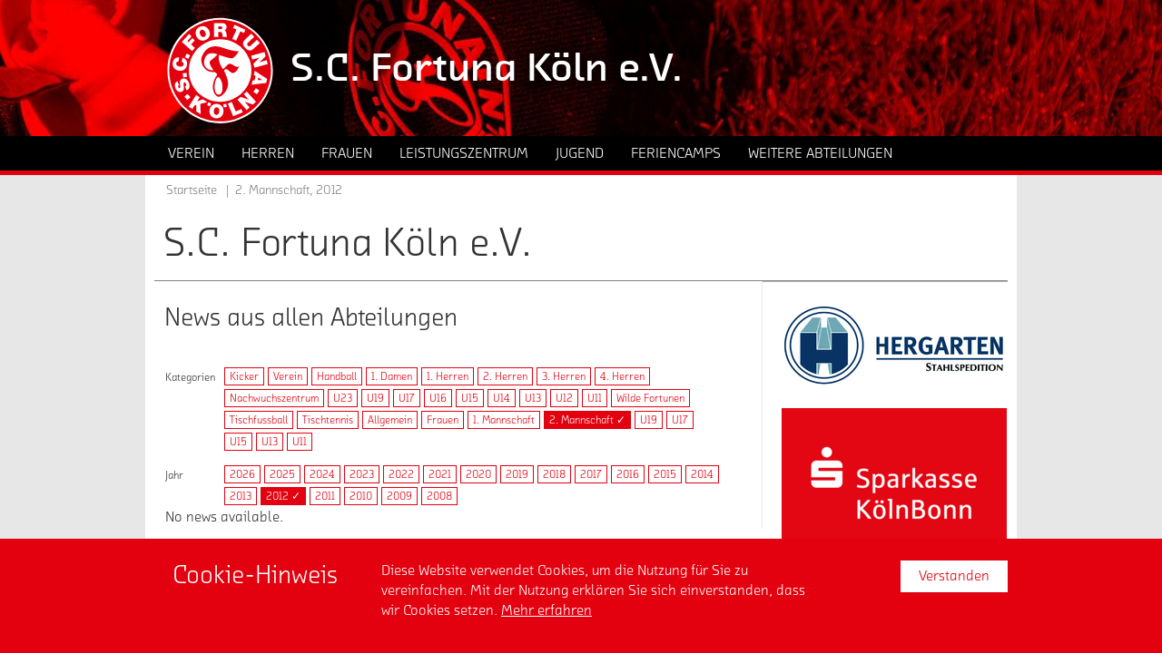

--- FILE ---
content_type: text/html; charset=utf-8
request_url: https://verein.fortuna-koeln.de/kategorie/2-mannschaft/jahr/2012/
body_size: 8612
content:
<!DOCTYPE html>
<html class="no-js" lang="de">
<head>

<meta charset="utf-8">
<!-- 
	TYPO3 WCMS supported by mehrwert - http://www.mehrwert.de/

	This website is powered by TYPO3 - inspiring people to share!
	TYPO3 is a free open source Content Management Framework initially created by Kasper Skaarhoj and licensed under GNU/GPL.
	TYPO3 is copyright 1998-2019 of Kasper Skaarhoj. Extensions are copyright of their respective owners.
	Information and contribution at https://typo3.org/
-->

<base href="https://verein.fortuna-koeln.de/">


<meta name="generator" content="TYPO3 CMS">
<meta name="revisit-after" content="10 days">
<meta name="robots" content="index,follow">
<meta name="author" content="Fortuna Köln">


<link rel="stylesheet" type="text/css" href="/typo3temp/assets/compressed/merged-6656704923e040416d9043d34fdaed85-5307c9faa39996211477e5a072654f92.css?1761208424" media="all">
<link rel="stylesheet" type="text/css" href="/typo3temp/assets/compressed/merged-479d5ce312880586a8941ca51d94729e-558b7bd7937581e385ef89763c8267db.css?1761208424" media="print">






<title>2012 - S.C. Fortuna Köln e.V. - Verein, Nachwuchs, Amateure, Handball</title>		<meta name="viewport" content="width=device-width, initial-scale=1.0, user-scalable=no" />
		<meta name="apple-mobile-web-app-status-bar-style" content="black" />	<link rel="apple-touch-icon-precomposed" sizes="152x152" href="/typo3conf/ext/fkv_base/Resources/Public/Images/Icons/Generated/apple-touch-icon-152x152-precomposed.png">
	<link rel="apple-touch-icon-precomposed" sizes="120x120" href="/typo3conf/ext/fkv_base/Resources/Public/Images/Icons/Generated/apple-touch-icon-120x120-precomposed.png">
	<link rel="apple-touch-icon-precomposed" sizes="76x76" href="/typo3conf/ext/fkv_base/Resources/Public/Images/Icons/Generated/apple-touch-icon-76x76-precomposed.png">
	<link rel="apple-touch-icon-precomposed" sizes="60x60" href="/typo3conf/ext/fkv_base/Resources/Public/Images/Icons/Generated/apple-touch-icon-60x60-precomposed.png">
	<link rel="apple-touch-icon-precomposed" sizes="144x144" href="/typo3conf/ext/fkv_base/Resources/Public/Images/Icons/Generated/apple-touch-icon-144x144-precomposed.png">
	<link rel="apple-touch-icon-precomposed" sizes="114x114" href="/typo3conf/ext/fkv_base/Resources/Public/Images/Icons/Generated/apple-touch-icon-114x114-precomposed.png">
	<link rel="apple-touch-icon-precomposed" sizes="72x72" href="/typo3conf/ext/fkv_base/Resources/Public/Images/Icons/Generated/apple-touch-icon-72x72-precomposed.png">
	<link rel="apple-touch-icon" sizes="57x57" href="/typo3conf/ext/fkv_base/Resources/Public/Images/Icons/Generated/apple-touch-icon.png">
	<meta name="mobile-web-app-capable" value="yes">
	<link rel="icon" sizes="196x196" href="/typo3conf/ext/fkv_base/Resources/Public/Images/Icons/Generated/homescreen-196x196.png">
	<link rel="shortcut icon" href="/typo3conf/ext/fkv_base/Resources/Public/Images/Icons/Generated/favicon.ico">
	<link rel="icon" type="image/png" sizes="64x64" href="/typo3conf/ext/fkv_base/Resources/Public/Images/Icons/Generated/favicon.png">
	<script src="//use.typekit.net/pat7ddf.js"></script>
	<script>try{Typekit.load();}catch(e){}</script>
	<script type="text/javascript">
		var html = document.getElementsByTagName('html')[0];
		html.setAttribute('class', 'js');
	</script>  <style type="text/css">
  .level2 .level2-inner ul li .level2 {
    display: none !important;
  }
  </style>
</head>
<body id="uid145" class="default-layout fkv    pid0">


<div id="wrapper">
	<header id="header" class="outer" data-background-src="/media/_processed_/7/8/csm_verein_2024a2927e.jpg" data-background-src-x2="/media/fortuna-koeln-verein/headerbilder/verein.jpg" data-background-src-x3="/media/fortuna-koeln-verein/headerbilder/verein.jpg">
		<div class="inner">
			<nav id="main_logo" class="logo">
				<a href="/"
				   title="zur Startseite der Homepage vom S.C. Fortuna Köln e.V.">
					<img src="/typo3conf/ext/fk_base/Resources/Public/Images/Fortuna-Koeln-Logo.svg"
						 alt="" />
					<span class="visually-hidden">zur Startseite der Homepage vom S.C. Fortuna Köln e.V.</span>
				</a>
			</nav>
			<div id="claim">
				<p class="bodytext">S.C. Fortuna Köln e.V.</p>
			</div>
		</div>
		<div id="nav_wrapper">
			<div class="inner">
				<nav id="nav_main"><ul class="level1"><li><a href="/verein/" title="Verein" class="link-login icon-locked" aria-haspopup="true"><span>Verein</span></a><div class="level2 level2-mega-menu">
	<div class="level2-inner">
		<!--TYPO3SEARCH_begin-->
		<div id="c683" class="grid-container">
	<div class="grid-container grid-3-col-same-width">
		<div class="grid-col grid-col-left">
			<nav id="c684" class="content-menu">
			<h4>
				Verein
			</h4>
		<div class="content-menu">
			<ul>
					<li>
						<a href="/verein/aktuelles/" target="" title="Aktuelles">
							<span>Aktuelles</span>
						</a>
					</li>
					<li>
						<a href="/verein/historie/" target="" title="Historie">
							<span>Historie</span>
						</a>
					</li>
					<li>
						<a href="/verein/mitgliedschaft/" target="" title="Mitgliedschaft">
							<span>Mitgliedschaft</span>
						</a>
					</li>
					<li>
						<a href="/verein/leitbild/" target="" title="Leitbild">
							<span>Leitbild</span>
						</a>
					</li>
					<li>
						<a href="/verein/anti-rassismus/" target="" title="Anti-Rassismus">
							<span>Anti-Rassismus</span>
						</a>
					</li>
			</ul>
		</div>
</nav>
		</div>
		<div class="grid-col grid-col-center">
			<nav id="c685" class="content-menu">
			<h4>
				Jobs &amp; Kontakt
			</h4>
		<div class="content-menu">
			<ul>
					<li>
						<a href="/verein/jobs/" target="" title="Jobs">
							<span>Jobs</span>
						</a>
					</li>
					<li>
						<a href="/verein/ansprechpartner/" target="" title="Ansprechpartner">
							<span>Ansprechpartner</span>
						</a>
					</li>
					<li>
						<a href="/verein/vorstand/" target="" title="Vorstand">
							<span>Vorstand</span>
						</a>
					</li>
			</ul>
		</div>
</nav>
		</div>
		<div class="grid-col grid-col-right">
			<nav id="c908" class="content-menu">
			<h4>
				Sponsoring
			</h4>
		<div class="content-menu">
			<ul>
					<li>
						<a href="/verein/freunde-foerderer/" target="" title="Freunde &amp; Förderer">
							<span>Freunde &amp; Förderer</span>
						</a>
					</li>
			</ul>
		</div>
</nav>
		</div>
	</div>
</div>
		<!--TYPO3SEARCH_end-->
	</div>
</div><div class="level2"><div class="level2-inner"><ul><li><a href="/verein/leitbild/" title="Leitbild"><span>Leitbild</span></a></li><li><a href="/verein/aktuelles/" title="Aktuelles"><span>Aktuelles</span></a></li><li><a href="/verein/historie/" title="Historie"><span>Historie</span></a></li><li><a href="/verein/ansprechpartner/" title="Ansprechpartner"><span>Ansprechpartner</span></a></li><li><a href="/verein/jobs/" title="Jobs"><span>Jobs</span></a></li><li><a href="/verein/vorstand/" title="Vorstand"><span>Vorstand</span></a></li><li><a href="/verein/mitgliedschaft/" title="Mitgliedschaft"><span>Mitgliedschaft</span></a></li><li><a href="/verein/freunde-foerderer/" title="Freunde &amp; Förderer"><span>Freunde & Förderer</span></a></li><li><a href="/verein/anti-rassismus/" title="Anti-Rassismus"><span>Anti-Rassismus</span></a></li></ul></div></div></li><li><a href="/herren/" title="Herren" class="link-login icon-locked" aria-haspopup="true"><span>Herren</span></a><div class="level2 level2-mega-menu">
	<div class="level2-inner">
		<!--TYPO3SEARCH_begin-->
		<div id="c606" class="grid-container">
	<div class="grid-container grid-2-col-same-width">
		<div class="grid-col grid-col-left">
			<nav id="c603" class="content-menu">
			<h4>
				Herren
			</h4>
		<div class="content-menu">
			<ul>
					<li>
						<a href="/herren/aktuelles/" target="" title="Aktuelles">
							<span>Aktuelles</span>
						</a>
					</li>
			</ul>
		</div>
</nav>
		</div>
		<div class="grid-col grid-col-right">
			<nav id="c602" class="content-menu">
			<h4>
				Teams
			</h4>
		<div class="content-menu">
			<ul>
					<li>
						<a href="https://www.fortuna-koeln.de/team/mannschaft/" target="" title="1. Mannschaft">
							<span>1. Mannschaft</span>
						</a>
					</li>
					<li>
						<a href="/herren/teams/3-mannschaft/" target="" title="3. Mannschaft">
							<span>3. Mannschaft</span>
						</a>
					</li>
					<li>
						<a href="/herren/teams/ue-32/" target="" title="Ü 32">
							<span>Ü 32</span>
						</a>
					</li>
			</ul>
		</div>
</nav>
		</div>
	</div>
</div>
		<!--TYPO3SEARCH_end-->
	</div>
</div><div class="level2"><div class="level2-inner"><ul><li><a href="/herren/aktuelles/" title="Aktuelles"><span>Aktuelles</span></a></li></ul></div></div></li><li><a href="/frauen/" title="Frauen" class="link-login icon-locked" aria-haspopup="true"><span>Frauen</span></a><div class="level2 level2-mega-menu">
	<div class="level2-inner">
		<!--TYPO3SEARCH_begin-->
		<div id="c677" class="grid-container">
	<div class="grid-container grid-3-col-same-width">
		<div class="grid-col grid-col-left">
			<nav id="c611" class="content-menu">
			<h4>
				Frauen
			</h4>
		<div class="content-menu">
			<ul>
					<li>
						<a href="/frauen/aktuelles/" target="" title="Aktuelles">
							<span>Aktuelles</span>
						</a>
					</li>
					<li>
						<a href="/frauen/probetraining/" target="" title="Probetraining">
							<span>Probetraining</span>
						</a>
					</li>
					<li>
						<a href="/frauen/downloads/" target="" title="Downloads">
							<span>Downloads</span>
						</a>
					</li>
			</ul>
		</div>
</nav>
		</div>
		<div class="grid-col grid-col-center">
			<nav id="c613" class="content-menu">
			<h4>
				Teams
			</h4>
		<div class="content-menu">
			<ul>
					<li>
						<a href="/frauen/teams/1-mannschaft/team/" target="" title="1. Mannschaft">
							<span>1. Mannschaft</span>
						</a>
					</li>
					<li>
						<a href="/frauen/teams/2-mannschaft/team/" target="" title="2. Mannschaft">
							<span>2. Mannschaft</span>
						</a>
					</li>
			</ul>
		</div>
</nav>
		</div>
		<div class="grid-col grid-col-right">
			<nav id="c614" class="content-menu">
			<h4>
				Nachwuchs
			</h4>
		<div class="content-menu">
			<ul>
					<li>
						<a href="/frauen/teams/u17/team/" target="" title="U17">
							<span>U17</span>
						</a>
					</li>
			</ul>
		</div>
</nav>
		</div>
	</div>
</div>
		<!--TYPO3SEARCH_end-->
	</div>
</div><div class="level2"><div class="level2-inner"><ul><li><a href="/frauen/aktuelles/" title="Aktuelles"><span>Aktuelles</span></a></li><li><a href="/frauen/teams/1-mannschaft/team/" title="Teams"><span>Teams</span></a></li><li><a href="/frauen/probetraining/" title="Probetraining"><span>Probetraining</span></a></li><li><a href="/frauen/downloads/" title="Downloads"><span>Downloads</span></a></li></ul></div></div></li><li><a href="/leistungszentrum/" title="Leistungszentrum" class="link-login icon-locked" aria-haspopup="true"><span>Leistungszentrum</span></a><div class="level2 level2-mega-menu">
	<div class="level2-inner">
		<!--TYPO3SEARCH_begin-->
		<div id="c6272" class="grid-container">
	<div class="grid-container grid-3-col-same-width">
		<div class="grid-col grid-col-left">
			<nav id="c6271" class="content-menu">
			<h4>
				Leistungszentrum
			</h4>
		<div class="content-menu">
			<ul>
					<li>
						<a href="/leistungszentrum/aktuelles/" target="" title="Aktuelles">
							<span>Aktuelles</span>
						</a>
					</li>
					<li>
						<a href="/leistungszentrum/konzept/" target="" title="Konzept">
							<span>Konzept</span>
						</a>
					</li>
					<li>
						<a href="/leistungszentrum/kita-ballschule/" target="" title="Kita Ballschule">
							<span>Kita Ballschule</span>
						</a>
					</li>
					<li>
						<a href="/leistungszentrum/fussball-ags/" target="" title="Fußball AG&#039;s">
							<span>Fußball AG&#039;s</span>
						</a>
					</li>
					<li>
						<a href="/leistungszentrum/kooperationsschulen/" target="" title="Kooperationsschulen">
							<span>Kooperationsschulen</span>
						</a>
					</li>
					<li>
						<a href="/leistungszentrum/jobs/" target="" title="Jobs">
							<span>Jobs</span>
						</a>
					</li>
					<li>
						<a href="/leistungszentrum/sponsoring/" target="" title="Sponsoring">
							<span>Sponsoring</span>
						</a>
					</li>
					<li>
						<a href="/leistungszentrum/downloads/" target="" title="Downloads">
							<span>Downloads</span>
						</a>
					</li>
			</ul>
		</div>
</nav>
		</div>
		<div class="grid-col grid-col-center">
			<nav id="c6270" class="content-menu">
			<h4>
				U23 - U12
			</h4>
		<div class="content-menu">
			<ul>
					<li>
						<a href="/leistungszentrum/teams/u23/team/" target="" title="U23">
							<span>U23</span>
						</a>
					</li>
					<li>
						<a href="/leistungszentrum/teams/u19/" target="" title="U19">
							<span>U19</span>
						</a>
					</li>
					<li>
						<a href="/leistungszentrum/teams/u17/" target="" title="U17">
							<span>U17</span>
						</a>
					</li>
					<li>
						<a href="/leistungszentrum/teams/u16/" target="" title="U16">
							<span>U16</span>
						</a>
					</li>
					<li>
						<a href="/leistungszentrum/teams/u15/" target="" title="U15">
							<span>U15</span>
						</a>
					</li>
					<li>
						<a href="/leistungszentrum/teams/u14/" target="" title="U14">
							<span>U14</span>
						</a>
					</li>
					<li>
						<a href="/leistungszentrum/teams/u13/" target="" title="U13">
							<span>U13</span>
						</a>
					</li>
					<li>
						<a href="/leistungszentrum/teams/u12/" target="" title="U12">
							<span>U12</span>
						</a>
					</li>
			</ul>
		</div>
</nav>
		</div>
		<div class="grid-col grid-col-right">
			<nav id="c6273" class="content-menu">
			<h4>
				Wilde Fortunen
			</h4>
		<div class="content-menu">
			<ul>
					<li>
						<a href="/leistungszentrum/konzept/" target="" title="Konzept">
							<span>Konzept</span>
						</a>
					</li>
					<li>
						<a href="/leistungszentrum/anmeldung-downloads/" target="" title="Anmeldung &amp; Downloads">
							<span>Anmeldung &amp; Downloads</span>
						</a>
					</li>
					<li>
						<a href="/jugend/teams/u11-wf/team/" target="" title="U11 WF">
							<span>U11 WF</span>
						</a>
					</li>
					<li>
						<a href="/jugend/teams/u10-wf/team/" target="" title="U10 WF">
							<span>U10 WF</span>
						</a>
					</li>
					<li>
						<a href="/jugend/teams/u9-wf/team/" target="" title="U9 WF">
							<span>U9 WF</span>
						</a>
					</li>
					<li>
						<a href="/jugend/teams/u8-wf/team/" target="" title="U8 WF">
							<span>U8 WF</span>
						</a>
					</li>
					<li>
						<a href="/jugend/teams/u7-wf/team/" target="" title="U7 WF">
							<span>U7 WF</span>
						</a>
					</li>
					<li>
						<a href="/jugend/teams/u6-wf/team/" target="" title="U6 WF">
							<span>U6 WF</span>
						</a>
					</li>
			</ul>
		</div>
</nav>
		</div>
	</div>
</div>
		<!--TYPO3SEARCH_end-->
	</div>
</div><div class="level2"><div class="level2-inner"><ul><li><a href="/leistungszentrum/konzept/" title="Konzept"><span>Konzept</span></a></li><li><a href="/leistungszentrum/anmeldung-downloads/" title="Anmeldung &amp; Downloads"><span>Anmeldung & Downloads</span></a></li><li><a href="/leistungszentrum/sponsoring/" title="Sponsoring"><span>Sponsoring</span></a></li><li><a href="/leistungszentrum/konzept/" title="Konzept"><span>Konzept</span></a></li><li><a href="/leistungszentrum/kita-ballschule/" title="Kita Ballschule"><span>Kita Ballschule</span></a></li><li><a href="/leistungszentrum/fussball-ags/" title="Fußball AG's"><span>Fußball AG's</span></a></li><li><a href="/leistungszentrum/kooperationsschulen/" title="Kooperationsschulen"><span>Kooperationsschulen</span></a></li><li><a href="/leistungszentrum/aktuelles/" title="Aktuelles"><span>Aktuelles</span></a></li><li><a href="/leistungszentrum/teams/u23/team/" title="Teams"><span>Teams</span></a></li><li><a href="/leistungszentrum/jobs/" title="Jobs"><span>Jobs</span></a></li><li><a href="/leistungszentrum/downloads/" title="Downloads"><span>Downloads</span></a></li></ul></div></div></li><li><a href="/jugend/" title="Jugend" class="link-login icon-locked" aria-haspopup="true"><span>Jugend</span></a><div class="level2 level2-mega-menu">
	<div class="level2-inner">
		<!--TYPO3SEARCH_begin-->
		<div id="c580" class="grid-container">
	<div class="grid-container grid-3-col-same-width">
		<div class="grid-col grid-col-left">
			<nav id="c581" class="content-menu">
			<h4>
				Jugend
			</h4>
		<div class="content-menu">
			<ul>
					<li>
						<a href="/jugend/aktuelles/" target="" title="Aktuelles">
							<span>Aktuelles</span>
						</a>
					</li>
					<li>
						<a href="/jugend/konzept/" target="" title="Konzept">
							<span>Konzept</span>
						</a>
					</li>
					<li>
						<a href="/jugend/sponsoring/" target="" title="Sponsoring">
							<span>Sponsoring</span>
						</a>
					</li>
					<li>
						<a href="/feriencamps/" target="" title="Feriencamps">
							<span>Feriencamps</span>
						</a>
					</li>
			</ul>
		</div>
</nav>
		</div>
		<div class="grid-col grid-col-center">
			<nav id="c582" class="content-menu">
			<h4>
				Teams U15 II - U10 
			</h4>
		<div class="content-menu">
			<ul>
					<li>
						<a href="/jugend/teams/u15-ii/team/" target="" title="U15 II">
							<span>U15 II</span>
						</a>
					</li>
					<li>
						<a href="/jugend/teams/u14-ii/team/" target="" title="U14 II">
							<span>U14 II</span>
						</a>
					</li>
					<li>
						<a href="/jugend/teams/u13-ii/team/" target="" title="U13 II">
							<span>U13 II</span>
						</a>
					</li>
					<li>
						<a href="/jugend/teams/u12-ii/team/" target="" title="U12 II">
							<span>U12 II</span>
						</a>
					</li>
					<li>
						<a href="/jugend/teams/u11/team/" target="" title="U11">
							<span>U11</span>
						</a>
					</li>
					<li>
						<a href="/jugend/teams/u11-ii/team/" target="" title="U11 II">
							<span>U11 II</span>
						</a>
					</li>
					<li>
						<a href="/jugend/teams/u10-i/team/" target="" title="U10 I">
							<span>U10 I</span>
						</a>
					</li>
			</ul>
		</div>
</nav>
		</div>
		<div class="grid-col grid-col-right">
			<nav id="c583" class="content-menu">
			<h4>
				Teams U9 - U7
			</h4>
		<div class="content-menu">
			<ul>
					<li>
						<a href="/jugend/teams/u9-i/team/" target="" title="U9 I">
							<span>U9 I</span>
						</a>
					</li>
					<li>
						<a href="/jugend/teams/u8-i/team/" target="" title="U8 I">
							<span>U8 I</span>
						</a>
					</li>
					<li>
						<a href="/jugend/teams/u7-i/team/" target="" title="U7 I">
							<span>U7 I</span>
						</a>
					</li>
			</ul>
		</div>
</nav>
		</div>
	</div>
</div>
		<!--TYPO3SEARCH_end-->
	</div>
</div><div class="level2"><div class="level2-inner"><ul><li><a href="/jugend/sponsoring/" title="Sponsoring"><span>Sponsoring</span></a></li><li><a href="/jugend/aktuelles/" title="Aktuelles"><span>Aktuelles</span></a></li><li><a href="/jugend/konzept/" title="Konzept"><span>Konzept</span></a></li></ul></div></div></li><li><a href="/feriencamps/" title="Feriencamps" class="link-login icon-locked" aria-haspopup="true"><span>Feriencamps</span></a><div class="level2 level2-mega-menu">
	<div class="level2-inner">
		<!--TYPO3SEARCH_begin-->
		<!--TYPO3SEARCH_end-->
	</div>
</div><div class="level2"><div class="level2-inner"><ul><li><a href="/feriencamps/aktuelles/" title="Aktuelles"><span>Aktuelles</span></a></li></ul></div></div></li><li><a href="/abteilung/handball/" title="Weitere Abteilungen" aria-haspopup="true"><span>Weitere Abteilungen</span></a><div class="level2 level2-mega-menu">
	<div class="level2-inner">
		<!--TYPO3SEARCH_begin-->
		<div id="c7178" class="grid-container">
	<div class="grid-container grid-3-col-same-width">
		<div class="grid-col grid-col-left">
			<nav id="c7174" class="content-menu">
			<h4>
				Handball
			</h4>
		<div class="content-menu">
			<ul>
					<li>
						<a href="/abteilung/handball/aktuelles/" target="" title="Aktuelles">
							<span>Aktuelles</span>
						</a>
					</li>
					<li>
						<a href="/abteilung/handball/teams/1-damen/team-1-damen/" target="" title="1. Damen">
							<span>1. Damen</span>
						</a>
					</li>
					<li>
						<a href="/abteilung/handball/teams/1-herren/team/" target="" title="1. Herren">
							<span>1. Herren</span>
						</a>
					</li>
					<li>
						<a href="/abteilung/handball/teams/2-herren/team/" target="" title="2. Herren">
							<span>2. Herren</span>
						</a>
					</li>
					<li>
						<a href="/abteilung/handball/teams/3-herren/team/" target="" title="3. Herren">
							<span>3. Herren</span>
						</a>
					</li>
					<li>
						<a href="/abteilung/handball/konzept/" target="" title="Konzept">
							<span>Konzept</span>
						</a>
					</li>
					<li>
						<a href="/abteilung/handball/probetraining/" target="" title="Probetraining">
							<span>Probetraining</span>
						</a>
					</li>
					<li>
						<a href="/abteilung/handball/spielort-hallen/" target="" title="Spielort &amp; Hallen">
							<span>Spielort &amp; Hallen</span>
						</a>
					</li>
					<li>
						<a href="/abteilung/handball/kontakt-anschrift/" target="" title="Kontakt &amp; Anschrift">
							<span>Kontakt &amp; Anschrift</span>
						</a>
					</li>
					<li>
						<a href="/abteilung/handball/mitglied-werden/" target="" title="Mitglied werden">
							<span>Mitglied werden</span>
						</a>
					</li>
					<li>
						<a href="/abteilung/handball/downloads-links/" target="" title="Downloads &amp; Links">
							<span>Downloads &amp; Links</span>
						</a>
					</li>
			</ul>
		</div>
</nav>
		</div>
		<div class="grid-col grid-col-center">
			<nav id="c7177" class="content-menu">
			<h4>
				Tischfußball
			</h4>
		<div class="content-menu">
			<ul>
					<li>
						<a href="/abteilung/tischfussball/aktuelles/" target="" title="Aktuelles">
							<span>Aktuelles</span>
						</a>
					</li>
					<li>
						<a href="/abteilung/tischfussball/" target="" title="Tischfußball">
							<span>Tischfußball</span>
						</a>
					</li>
					<li>
						<a href="/abteilung/tischfussball/wir-ueber-uns/" target="" title="Wir über uns">
							<span>Wir über uns</span>
						</a>
					</li>
					<li>
						<a href="/abteilung/tischfussball/spielbetrieb/" target="" title="Spielbetrieb">
							<span>Spielbetrieb</span>
						</a>
					</li>
			</ul>
		</div>
</nav>
		</div>
		<div class="grid-col grid-col-right">
			<nav id="c7175" class="content-menu">
			<h4>
				Tischtennis
			</h4>
		<div class="content-menu">
			<ul>
					<li>
						<a href="/abteilung/tischtennis/aktuelles/" target="" title="Aktuelles">
							<span>Aktuelles</span>
						</a>
					</li>
					<li>
						<a href="/abteilung/tischtennis/" target="" title="Tischtennis">
							<span>Tischtennis</span>
						</a>
					</li>
					<li>
						<a href="/abteilung/tischtennis/wir-ueber-uns/" target="" title="Wir über uns">
							<span>Wir über uns</span>
						</a>
					</li>
					<li>
						<a href="/abteilung/tischtennis/spielbetrieb/" target="" title="Spielbetrieb">
							<span>Spielbetrieb</span>
						</a>
					</li>
			</ul>
		</div>
</nav>
		</div>
	</div>
</div>
		<!--TYPO3SEARCH_end-->
	</div>
</div><div class="level2"><div class="level2-inner"><ul><li><a href="/abteilung/handball/" title="Handball"><span>Handball</span></a><div class="level2 level2-mega-menu">
	<div class="level2-inner">
		<!--TYPO3SEARCH_begin-->
		<!--TYPO3SEARCH_end-->
	</div>
</div></li><li><a href="/abteilung/tischfussball/" title="Tischfußball"><span>Tischfußball</span></a></li><li><a href="/abteilung/tischtennis/" title="Tischtennis"><span>Tischtennis</span></a></li></ul></div></div></li></ul></nav>
			</div>
		</div>
	</header>
        <div class="outer" id="main">
            <div class="inner">
                <nav id="nav_breadcrumb"><div class="breadcrumb clearfix"><ul><li><a href="/">Startseite</a></li><li><strong>2. Mannschaft, 2012</strong></li></ul></div></nav>
                <h1 id="page_title">S.C. Fortuna Köln e.V.</h1>
                <div id="content">
                    <div class="grid-container grid-620-270">
                        <div class="grid-col grid-col-left main">
                            <!--TYPO3SEARCH_begin-->
                            <div id="c1113" class="content box">
					<h3>
						News aus allen Abteilungen
					</h3>
</div>
	<div class="content boxcategory-menu filter-list">
		<h5 class="label">Kategorien</h5>
		<ul>
				<li>
							<a title="Kicker" href="/kategorie/kicker/jahr/2012/">Kicker
							</a>
				</li>
				<li>
							<a title="Verein" href="/kategorie/verein/jahr/2012/">Verein
							</a>
				</li>
				<li>
							<a title="Handball" href="/kategorie/handball/jahr/2012/">Handball
							</a>
				</li>
				<li>
							<a title="1. Damen" href="/kategorie/1-damen/jahr/2012/">1. Damen
							</a>
				</li>
				<li>
							<a title="1. Herren" href="/kategorie/1-herren/jahr/2012/">1. Herren
							</a>
				</li>
				<li>
							<a title="2. Herren" href="/kategorie/2-herren/jahr/2012/">2. Herren
							</a>
				</li>
				<li>
							<a title="3. Herren" href="/kategorie/3-herren/jahr/2012/">3. Herren
							</a>
				</li>
				<li>
							<a title="4. Herren" href="/kategorie/4-herren/jahr/2012/">4. Herren
							</a>
				</li>
				<li>
							<a title="Nachwuchsleistungszentrum" href="/kategorie/nachwuchsleistungszentrum/jahr/2012/"><span class="term">Nachwuchs&shy;zentrum</span>
							</a>
				</li>
				<li>
							<a title="U23" href="/kategorie/u23/jahr/2012/">U23
							</a>
				</li>
				<li>
							<a title="U19" href="/kategorie/u19/jahr/2012/">U19
							</a>
				</li>
				<li>
							<a title="U17" href="/kategorie/u17/jahr/2012/">U17
							</a>
				</li>
				<li>
							<a title="U16" href="/kategorie/u16/jahr/2012/">U16
							</a>
				</li>
				<li>
							<a title="U15" href="/kategorie/u15/jahr/2012/">U15
							</a>
				</li>
				<li>
							<a title="U14" href="/kategorie/u14/jahr/2012/">U14
							</a>
				</li>
				<li>
							<a title="U13" href="/kategorie/u13/jahr/2012/">U13
							</a>
				</li>
				<li>
							<a title="U12" href="/kategorie/u12/jahr/2012/">U12
							</a>
				</li>
				<li>
							<a title="U11" href="/kategorie/u11-1/jahr/2012/">U11
							</a>
				</li>
				<li>
							<a title="Wilde Fortunen" href="/kategorie/wilde-fortunen/jahr/2012/">Wilde Fortunen
							</a>
				</li>
				<li>
							<a title="Tischfussball" href="/kategorie/tischfussball/jahr/2012/">Tischfussball
							</a>
				</li>
				<li>
							<a title="Tischtennis" href="/kategorie/tischtennis/jahr/2012/">Tischtennis
							</a>
				</li>
				<li>
							<a title="Allgemein" href="/kategorie/allgemein/jahr/2012/">Allgemein
							</a>
				</li>
				<li>
							<a title="Frauen" href="/kategorie/frauen/jahr/2012/">Frauen
							</a>
				</li>
				<li>
							<a title="1. Mannschaft" href="/kategorie/1-mannschaft/jahr/2012/">1. Mannschaft
							</a>
				</li>
				<li>
							<a class="active" title="2. Mannschaft" href="/jahr/2012/">2. Mannschaft &#10003;
							</a>
				</li>
				<li>
							<a title="U19" href="/kategorie/u19-1/jahr/2012/">U19
							</a>
				</li>
				<li>
							<a title="U17" href="/kategorie/u17-1/jahr/2012/">U17
							</a>
				</li>
				<li>
							<a title="U15" href="/kategorie/u15-1/jahr/2012/">U15
							</a>
				</li>
				<li>
							<a title="U13" href="/kategorie/u13-1/jahr/2012/">U13
							</a>
				</li>
				<li>
							<a title="U11" href="/kategorie/u11/jahr/2012/">U11
							</a>
				</li>
		</ul>
	</div>
	<div class="news-datemenu-view content filter-list">
		<h5 class="label">Jahr</h5>
		<ul>
			<li>
					<a href="/kategorie/2-mannschaft/jahr/2026/">
						2026
					</a>
			</li>
			<li>
					<a href="/kategorie/2-mannschaft/jahr/2025/">
						2025
					</a>
			</li>
			<li>
					<a href="/kategorie/2-mannschaft/jahr/2024/">
						2024
					</a>
			</li>
			<li>
					<a href="/kategorie/2-mannschaft/jahr/2023/">
						2023
					</a>
			</li>
			<li>
					<a href="/kategorie/2-mannschaft/jahr/2022/">
						2022
					</a>
			</li>
			<li>
					<a href="/kategorie/2-mannschaft/jahr/2021/">
						2021
					</a>
			</li>
			<li>
					<a href="/kategorie/2-mannschaft/jahr/2020/">
						2020
					</a>
			</li>
			<li>
					<a href="/kategorie/2-mannschaft/jahr/2019/">
						2019
					</a>
			</li>
			<li>
					<a href="/kategorie/2-mannschaft/jahr/2018/">
						2018
					</a>
			</li>
			<li>
					<a href="/kategorie/2-mannschaft/jahr/2017/">
						2017
					</a>
			</li>
			<li>
					<a href="/kategorie/2-mannschaft/jahr/2016/">
						2016
					</a>
			</li>
			<li>
					<a href="/kategorie/2-mannschaft/jahr/2015/">
						2015
					</a>
			</li>
			<li>
					<a href="/kategorie/2-mannschaft/jahr/2014/">
						2014
					</a>
			</li>
			<li>
					<a href="/kategorie/2-mannschaft/jahr/2013/">
						2013
					</a>
			</li>
			<li>
					<a class="active" href="/kategorie/2-mannschaft/">
						2012 &#10003;
					</a>
			</li>
			<li>
					<a href="/kategorie/2-mannschaft/jahr/2011/">
						2011
					</a>
			</li>
			<li>
					<a href="/kategorie/2-mannschaft/jahr/2010/">
						2010
					</a>
			</li>
			<li>
					<a href="/kategorie/2-mannschaft/jahr/2009/">
						2009
					</a>
			</li>
			<li>
					<a href="/kategorie/2-mannschaft/jahr/2008/">
						2008
					</a>
			</li>
		</ul>
	</div>
	<div class="news news-list-view news-with-author">
				<div class="no-news-found">
					No news available.
				</div>
	</div>
                            <!--TYPO3SEARCH_end-->
                        </div>
                        <div class="grid-col grid-col-right marginal">
                            <nav id="nav_marginal"></nav>
<div id="c3349" class="mask-logo-sponsor content">
        <div class="mask-logo-sponsor-item">
                <img src="/typo3conf/ext/fk_base/Resources/Public/Images/blank.gif" data-src="/media/_processed_/c/1/csm_Hergarten_Logo_2618c52b3e.png" class=" unveil" data-src-x2="/media/_processed_/c/1/csm_Hergarten_Logo_4cbd59dd12.png" data-src-x3="/media/_processed_/c/1/csm_Hergarten_Logo_32e5822818.png" width="248" height="99" alt="" /><noscript><img src="/media/_processed_/c/1/csm_Hergarten_Logo_2618c52b3e.png" alt="" /></noscript>
        </div>
        <div class="mask-logo-sponsor-item">
                <img src="/typo3conf/ext/fk_base/Resources/Public/Images/blank.gif" data-src="/media/_processed_/b/e/csm_SKB_LOGO_horiz_RGB_neg_9fb7a78d41.png" class=" unveil" data-src-x2="/media/_processed_/b/e/csm_SKB_LOGO_horiz_RGB_neg_a05e6037d5.png" data-src-x3="/media/_processed_/b/e/csm_SKB_LOGO_horiz_RGB_neg_4fae1fcf9b.png" width="248" height="176" alt="" /><noscript><img src="/media/_processed_/b/e/csm_SKB_LOGO_horiz_RGB_neg_9fb7a78d41.png" alt="" /></noscript>
        </div>
        <div class="mask-logo-sponsor-item">
            <a href="https://www.hit.de" target="_blank">
                <img title="HIT" alt="Logo von HIT" src="/typo3conf/ext/fk_base/Resources/Public/Images/blank.gif" data-src="/media/_processed_/1/1/csm_FKV_HIT_750_x_330_Retina_HD_9ceb282b48.png" class=" unveil" data-src-x2="/media/_processed_/csm_FKV_HIT_750_x_330_Retina_HD_fabec67b69.png" data-src-x3="/media/_processed_/csm_FKV_HIT_750_x_330_Retina_HD_fd776f16a9.png" width="248" height="110" /><noscript><img src="/media/_processed_/1/1/csm_FKV_HIT_750_x_330_Retina_HD_9ceb282b48.png" alt="Logo von HIT" /></noscript>
            </a>
        </div>
        <div class="mask-logo-sponsor-item">
            <a href="https://www.rheinenergie.com/de/" target="_blank">
                <img title="RheinEnergie" alt="Logo von RheinEnergie" src="/typo3conf/ext/fk_base/Resources/Public/Images/blank.gif" data-src="/media/_processed_/d/a/csm_RheinEnergie_Logo_8a5819d67b.jpg" class=" unveil" data-src-x2="/media/_processed_/d/a/csm_RheinEnergie_Logo_aa0c7dc7fe.jpg" data-src-x3="/media/_processed_/d/a/csm_RheinEnergie_Logo_e2e4380083.jpg" width="248" height="110" /><noscript><img src="/media/_processed_/d/a/csm_RheinEnergie_Logo_8a5819d67b.jpg" alt="Logo von RheinEnergie" /></noscript>
            </a>
        </div>
        <div class="mask-logo-sponsor-item">
            <a href="https://www.mehrwert.de/?utm_source=fkv&amp;utm_medium=website&amp;utm_campaign=sponsoring" title="mehrwert.de Ihre auf TYPO3 spezialisierte Digitalagentur aus Köln" target="_blank">
                <img title="mehrwert.de Ihre auf TYPO3 spezialisierte Digitalagentur aus Köln" alt="Logo von mehrwert" src="/typo3conf/ext/fk_base/Resources/Public/Images/blank.gif" data-src="/media/_processed_/1/c/csm_FKV_mehrwert_750_x_330_Retina_HD_93b39510f3.png" class=" unveil" data-src-x2="/media/_processed_/csm_FKV_mehrwert_750_x_330_Retina_HD_8fc3795d18.png" data-src-x3="/media/_processed_/csm_FKV_mehrwert_750_x_330_Retina_HD_fe4fe6728c.png" width="248" height="110" /><noscript><img src="/media/_processed_/1/c/csm_FKV_mehrwert_750_x_330_Retina_HD_93b39510f3.png" alt="Logo von mehrwert" /></noscript>
            </a>
        </div>
        <div class="mask-logo-sponsor-item">
            <a href="https://www.flowpex.de/" target="_blank">
                <img title="Flowpex" alt="Logo von Flowpex" src="/typo3conf/ext/fk_base/Resources/Public/Images/blank.gif" data-src="/media/_processed_/a/4/csm_Flowplex_Logo_d86f001838.png" class=" unveil" data-src-x2="/media/_processed_/a/4/csm_Flowplex_Logo_cb539af069.png" data-src-x3="/media/_processed_/a/4/csm_Flowplex_Logo_60da198f96.png" width="248" height="110" /><noscript><img src="/media/_processed_/a/4/csm_Flowplex_Logo_d86f001838.png" alt="Logo von Flowpex" /></noscript>
            </a>
        </div>
        <div class="mask-logo-sponsor-item">
            <a href="https://www.fwmueller.de" target="_blank">
                <img title="F.W.Müller &amp; Söhne" alt="Logo von F.W.Müller &amp; Söhne" src="/typo3conf/ext/fk_base/Resources/Public/Images/blank.gif" data-src="/media/_processed_/0/8/csm_fwm_Logo_c0113d0752.png" class=" unveil" data-src-x2="/media/_processed_/0/8/csm_fwm_Logo_02998744b8.png" data-src-x3="/media/_processed_/0/8/csm_fwm_Logo_6be0b41d7d.png" width="248" height="110" /><noscript><img src="/media/_processed_/0/8/csm_fwm_Logo_c0113d0752.png" alt="Logo von F.W.Müller & Söhne" /></noscript>
            </a>
        </div>
        <div class="mask-logo-sponsor-item">
            <a href="https://www.cansan.de/kanalsanierung-kanalreinigung-dichtheitspruefung" target="_blank">
                <img title="CANSAN" alt="Logo von CANSAN" src="/typo3conf/ext/fk_base/Resources/Public/Images/blank.gif" data-src="/media/_processed_/6/7/csm_cansan_Logo_2bb4a9ac6a.png" class=" unveil" data-src-x2="/media/_processed_/6/7/csm_cansan_Logo_47af991b29.png" data-src-x3="/media/_processed_/6/7/csm_cansan_Logo_2a056e4e85.png" width="248" height="110" /><noscript><img src="/media/_processed_/6/7/csm_cansan_Logo_2bb4a9ac6a.png" alt="Logo von CANSAN" /></noscript>
            </a>
        </div>
        <div class="mask-logo-sponsor-item">
            <a href="https://de-de.facebook.com/pages/Caminetto/170785312945693" title="Caminetto" target="_blank">
                <img title="Caminetto" alt="Logo vom Caminetto" src="/typo3conf/ext/fk_base/Resources/Public/Images/blank.gif" data-src="/media/_processed_/c/3/csm_FKV_Caminetto_750_x_330_Retina_HD_2341465b24.png" class=" unveil" data-src-x2="/media/_processed_/csm_FKV_Caminetto_750_x_330_Retina_HD_35c11cae64.png" data-src-x3="/media/_processed_/csm_FKV_Caminetto_750_x_330_Retina_HD_9bdee30e14.png" width="248" height="110" /><noscript><img src="/media/_processed_/c/3/csm_FKV_Caminetto_750_x_330_Retina_HD_2341465b24.png" alt="Logo vom Caminetto" /></noscript>
            </a>
        </div>
        <div class="mask-logo-sponsor-item">
            <a href="http://www.railslove.com" title="Railslove" target="_blank">
                <img title="Railslove" alt="Logo von Railslove" src="/typo3conf/ext/fk_base/Resources/Public/Images/blank.gif" data-src="/media/_processed_/0/2/csm_FKV_railslove_750_x_330_Retina_HD_9720f29b43.jpg" class=" unveil" data-src-x2="/media/_processed_/csm_FKV_railslove_750_x_330_Retina_HD_df31dc0dd2.jpg" data-src-x3="/media/_processed_/csm_FKV_railslove_750_x_330_Retina_HD_5a93120f9c.jpg" width="248" height="110" /><noscript><img src="/media/_processed_/0/2/csm_FKV_railslove_750_x_330_Retina_HD_9720f29b43.jpg" alt="Logo von Railslove" /></noscript>
            </a>
        </div>
        <div class="mask-logo-sponsor-item">
            <a href="https://hausbau-ek.de">
                <img title="Hausbau" src="/typo3conf/ext/fk_base/Resources/Public/Images/blank.gif" data-src="/media/fortuna-koeln-verein/bereiche/verein/hausbau-logo-on-white-V.svg" class=" unveil" data-src-x2="/media/fortuna-koeln-verein/bereiche/verein/hausbau-logo-on-white-V.svg" data-src-x3="/media/fortuna-koeln-verein/bereiche/verein/hausbau-logo-on-white-V.svg" width="248" height="61" alt="" /><noscript><img src="/media/fortuna-koeln-verein/bereiche/verein/hausbau-logo-on-white-V.svg" alt="" /></noscript>
            </a>
        </div>
</div>
                        </div>
                    </div>
                </div>
                <div class="ads-wrapper ads-wrapper-left">
                </div>
                <div class="ads-wrapper ads-wrapper-right">
                </div>
            </div>
        </div>
    </div>
	<footer id="footer" class="outer">
		<div id="footer_pre">
			<div class="inner">
				<div class="footer-pre-bar">
					<nav id="footer_logo" class="logo">
						<a href="/"
						   title="zur Startseite der Homepage vom S.C. Fortuna Köln e.V.">
							<img src="/typo3conf/ext/fk_base/Resources/Public/Images/Fortuna-Koeln-Logo.svg"
								 alt="" />
							<span class="visually-hidden">zur Startseite der Homepage vom S.C. Fortuna Köln e.V.</span>
						</a>
					</nav>
				</div>
			</div>
		</div>
		<div class="inner">
			<div class="sitemap">
			</div>
			<div class="meta">
				<div class="copyright">&copy; 2026 S.C. Fortuna Köln e.V.</div>
				<nav id="nav_meta"><ul><li><a href="/verein/ansprechpartner/" title="Kontakt"><span>Kontakt</span></a></li><li><a href="/impressum/" title="Impressum"><span>Impressum</span></a></li><li><a href="/datenschutz/" title="Datenschutz"><span>Datenschutz</span></a></li></ul></nav>
			</div>
		</div>
		<a id="link_to_top" class="btn deviant icon-btn icon-arrow-up no-txt" href="#" role="button" title="">
			<span class="icon" aria-hidden="true"></span>
			<span class="btntxt">Top</span>
		</a>
	</footer>
<div id="cookie_note" class="outer cookie-notice">
	<div class="inner">
		<div class="cookie-notice-left">
			<div class="h3-alike">
				Cookie-Hinweis
			</div>
		</div>
		<div class="cookie-notice-right">
			<div class="cookie-notice-text">
				Diese Website verwendet Cookies, um die Nutzung für Sie zu vereinfachen. Mit der Nutzung erklären Sie sich einverstanden, dass wir Cookies setzen.
				<a href="/datenschutz/">
					Mehr erfahren
				</a>
			</div>
			<button class="clean" id="cookie_accept" value="cookie_accept">Verstanden</button>
		</div>
	</div>
</div>
<script type="text/javascript">
/*<![CDATA[*/
var TYPO3 = TYPO3 || {};
TYPO3.lang = {"privacy.javascript_info":[{"source":"Please activate javascript to play this video.","target":"Please activate javascript to play this video."}],"privacy.privacy_headline":[{"source":"Privacy notice","target":"Hinweis zum Datenschutz"}],"privacy.privacy_info_youtube.1":[{"source":"Please confirm video activation.","target":"Bitte best\u00e4tigen Sie die Aktivierung dieses Videos."}],"privacy.privacy_info_youtube.2":[{"source":"After activation, cookies will be set and data is sent to YouTube (Google).","target":"Nach der Aktivierung werden Cookies gesetzt und Daten an YouTube (Google) \u00fcbermittelt."}],"privacy.privacy_info_youtube.privacy_linktext":[{"source":"To the Google Privacy Policy","target":"Zur Datenschutzerkl\u00e4rung von Google"}],"privacy.privacy_button_youtube_yes":[{"source":"Yes, play the video!","target":"Ja, Video anzeigen!"}],"privacy.privacy_button_youtube_no":[{"source":"No, do not play the video.","target":"Nein, Video nicht anzeigen."}],"privacy.privacy_cookie_youtube":[{"source":"Activate all videos on the Fortuna K\u00f6ln Website","target":"Alle Videos auf der Webseite von Fortuna K\u00f6ln aktivieren"}],"privacy.privacy_info_sporttotal.1":[{"source":"Please confirm video activation.","target":"Bitte best\u00e4tigen Sie die Aktivierung dieses Videos."}],"privacy.privacy_info_sporttotal.2":[{"source":"After activation, cookies will be set and data is sent to Sporttotal.tv.","target":"Nach der Aktivierung werden Cookies gesetzt und Daten an Sporttotal.tv \u00fcbermittelt."}],"privacy.privacy_info_sporttotal.privacy_linktext":[{"source":"To the Sporttotal.tv Privacy Policy","target":"Zur Datenschutzerkl\u00e4rung von Sporttotal.tv"}],"privacy.privacy_button_sporttotal_yes":[{"source":"Yes, play the video!","target":"Ja, Video anzeigen!"}],"privacy.privacy_button_sporttotal_no":[{"source":"No, do not play the video.","target":"Nein, Video nicht anzeigen."}],"privacy.privacy_cookie_sporttotal":[{"source":"Always allow Sporttotal.tv player on the Fortuna K\u00f6ln Website","target":"Sporttotal.tv Player auf der Webseite von Fortuna K\u00f6ln immer zulassen"}],"privacy.youtube.javascript_info":[{"source":"","target":"Bitte aktivieren Sie JavaScript, um dieses Video anzuzeigen."}],"tx_mw_campaigns_campaign.overlay.close.button":[{"source":"Close window","target":"Fenster schlie\u00dfen"}],"tx_mw_campaigns_campaign.overlay.permanently":[{"source":"Do not open this window again","target":"Dieses Fenster nicht mehr anzeigen"}]};/*]]>*/
</script>
<script src="/typo3temp/assets/compressed/merged-2e1b2b79a53832a7f2fa8b80aa735092-61a10a60195aa34a99527029160bedad.js?1768402105" type="text/javascript"></script>
<script src="/typo3temp/assets/compressed/merged-e90869a81d5a5c660e714a9f7e3c95d3-34e3314e16ac5faaa98c82862905582d.js?1761208424" type="text/javascript"></script>

<!-- Piwik -->
<script type="text/javascript">
  var _paq = _paq || [];
  _paq.push(['disableCookies']);
  _paq.push(['trackPageView']);
  _paq.push(['enableLinkTracking']);
  (function() {
    var u="//metrics.mehrwert.de/piwik/";
    _paq.push(['setTrackerUrl', u+'piwik.php']);
		_paq.push(['setSiteId', 52]);
    var d=document, g=d.createElement('script'), s=d.getElementsByTagName('script')[0];
    g.type='text/javascript'; g.async=true; g.defer=true; g.src=u+'piwik.js'; s.parentNode.insertBefore(g,s);
  })();
</script>
<noscript><p><img src="//metrics.mehrwert.de/piwik/piwik.php?idsite=52" style="border:0;" alt="" /></p></noscript>
<!-- End Piwik Code -->
</body>
</html>

--- FILE ---
content_type: image/svg+xml
request_url: https://verein.fortuna-koeln.de/media/fortuna-koeln-verein/bereiche/verein/hausbau-logo-on-white-V.svg
body_size: 15407
content:
<?xml version="1.0" encoding="utf-8"?>
<!-- Generator: Adobe Illustrator 26.0.2, SVG Export Plug-In . SVG Version: 6.00 Build 0)  -->
<!DOCTYPE svg PUBLIC "-//W3C//DTD SVG 1.1//EN" "http://www.w3.org/Graphics/SVG/1.1/DTD/svg11.dtd" [
	<!ENTITY ns_extend "http://ns.adobe.com/Extensibility/1.0/">
	<!ENTITY ns_ai "http://ns.adobe.com/AdobeIllustrator/10.0/">
	<!ENTITY ns_graphs "http://ns.adobe.com/Graphs/1.0/">
	<!ENTITY ns_vars "http://ns.adobe.com/Variables/1.0/">
	<!ENTITY ns_imrep "http://ns.adobe.com/ImageReplacement/1.0/">
	<!ENTITY ns_sfw "http://ns.adobe.com/SaveForWeb/1.0/">
	<!ENTITY ns_custom "http://ns.adobe.com/GenericCustomNamespace/1.0/">
	<!ENTITY ns_adobe_xpath "http://ns.adobe.com/XPath/1.0/">
]>
<svg version="1.1" id="Ebene_5" xmlns:x="&ns_extend;" xmlns:i="&ns_ai;" xmlns:graph="&ns_graphs;"
	 xmlns="http://www.w3.org/2000/svg" xmlns:xlink="http://www.w3.org/1999/xlink" x="0px" y="0px" viewBox="0 0 532.6 130"
	 style="enable-background:new 0 0 532.6 130;" xml:space="preserve">
<style type="text/css">
	.st0{fill:url(#SVGID_1_);}
	.st1{fill:url(#SVGID_00000157305124789842533780000014259450813116296881_);}
	.st2{fill:url(#SVGID_00000115506582889549320650000012225759206508315810_);}
	.st3{fill:#6E758C;}
	.st4{fill-rule:evenodd;clip-rule:evenodd;fill:#6E758C;}
	.st5{fill-rule:evenodd;clip-rule:evenodd;fill:url(#SVGID_00000108289743438658089370000004846728346108230305_);}
	.st6{fill:url(#SVGID_00000111890935029455872530000017350658716851040160_);}
	.st7{fill:url(#SVGID_00000036222309153488817100000011926325593024370074_);}
	.st8{fill:#95C121;}
</style>
<metadata>
	<sfw  xmlns="&ns_sfw;">
		<slices></slices>
		<sliceSourceBounds  bottomLeftOrigin="true" height="129.3" width="529.6" x="1.4" y="0.6"></sliceSourceBounds>
	</sfw>
</metadata>
<g>
	<g>

			<linearGradient id="SVGID_1_" gradientUnits="userSpaceOnUse" x1="442.2751" y1="11.3523" x2="442.2751" y2="103.1285" gradientTransform="matrix(1 0 0 -1 0 129.89)">
			<stop  offset="0" style="stop-color:#95C11F"/>
			<stop  offset="0.2171" style="stop-color:#92BD22"/>
			<stop  offset="0.4149" style="stop-color:#87B12A"/>
			<stop  offset="0.6053" style="stop-color:#769E31"/>
			<stop  offset="0.7911" style="stop-color:#618636"/>
			<stop  offset="0.972" style="stop-color:#496937"/>
			<stop  offset="1" style="stop-color:#456437"/>
		</linearGradient>
		<polygon class="st0" points="449,24.7 447,24.7 407.9,119.7 418,119.7 448,43.1 466.4,90.3 476.7,90.3 		"/>

			<linearGradient id="SVGID_00000131361102046235016460000003944888985801691838_" gradientUnits="userSpaceOnUse" x1="395.6746" y1="39.591" x2="395.6746" y2="102.2555" gradientTransform="matrix(1 0 0 -1 0 129.89)">
			<stop  offset="0" style="stop-color:#95C11F"/>
			<stop  offset="0.2171" style="stop-color:#92BD22"/>
			<stop  offset="0.4149" style="stop-color:#87B12A"/>
			<stop  offset="0.6053" style="stop-color:#769E31"/>
			<stop  offset="0.7911" style="stop-color:#618636"/>
			<stop  offset="0.972" style="stop-color:#496937"/>
			<stop  offset="1" style="stop-color:#456437"/>
		</linearGradient>
		<path style="fill:url(#SVGID_00000131361102046235016460000003944888985801691838_);" d="M377.9,90.3V27.6h16.6
			c5.1,0,9,1.6,11.7,4.9c2.8,3.3,4.2,6.6,4.2,10c0,3.4-0.5,6.2-1.6,8.2c-1.1,2.1-2.7,4-4.8,5.8c2.1,0.7,4.2,2.3,6.3,5
			c2.1,2.8,3.1,6.7,3.1,11.6s-1.4,9.1-4.2,12.3c-2.8,3.3-6.6,4.9-11.2,4.9H377.9z M387.8,52.9h6.6c2.3,0,3.9-0.9,4.9-2.6
			c1-1.7,1.5-3.5,1.5-5.4c0-1.9-0.5-3.6-1.4-5.2c-0.9-1.6-2.5-2.3-4.8-2.3h-6.9L387.8,52.9L387.8,52.9z M387.8,80.6h9.1
			c2.5,0,4.2-0.8,5.3-2.5c1.1-1.6,1.6-3.7,1.6-6.2s-0.7-4.6-2.1-6.5c-1.4-1.9-3.5-2.8-6.3-2.8h-7.6V80.6z"/>

			<linearGradient id="SVGID_00000032619123685780881340000011515868518074927786_" gradientUnits="userSpaceOnUse" x1="508.3214" y1="39.591" x2="508.3214" y2="102.2555" gradientTransform="matrix(1 0 0 -1 0 129.89)">
			<stop  offset="0" style="stop-color:#95C11F"/>
			<stop  offset="0.2171" style="stop-color:#92BD22"/>
			<stop  offset="0.4149" style="stop-color:#87B12A"/>
			<stop  offset="0.6053" style="stop-color:#769E31"/>
			<stop  offset="0.7911" style="stop-color:#618636"/>
			<stop  offset="0.972" style="stop-color:#496937"/>
			<stop  offset="1" style="stop-color:#456437"/>
		</linearGradient>
		<path style="fill:url(#SVGID_00000032619123685780881340000011515868518074927786_);" d="M485.8,27.6h9.7v39.9
			c0,3.5,1.3,6.6,3.8,9.2c2.5,2.6,5.6,3.9,9.1,3.9c3.5,0,6.6-1.3,9.1-3.9s3.8-5.6,3.8-9.2V27.6h9.7v39.9c0,6.2-2.3,11.5-6.8,16
			c-4.5,4.5-9.7,6.8-15.9,6.8c-6.1,0-11.4-2.3-15.9-6.8s-6.8-9.8-6.8-16V27.6H485.8z"/>
	</g>
	<g>
		<path class="st3" d="M156.2,111.6c0.7-1.4,1.9-2.1,3.5-2.1v2.1c-2-0.1-3.3,1.1-3.5,2.8v5.2H154v-9.9h2.2V111.6z"/>
		<path class="st3" d="M170.4,115.4h-7.6c0.3,1.5,1.5,2.5,3.1,2.5c1.1,0,2.1-0.4,2.8-1.2l1.1,1.2c-1,1.1-2.4,1.7-4.1,1.7
			c-3.1,0-5.1-2-5.1-5.1c0-3,2.1-5.1,5.1-5.1C169.2,109.5,170.6,111.8,170.4,115.4z M168.5,113.9c-0.1-1.6-1.1-2.6-2.8-2.6
			c-1.6,0-2.7,1-2.9,2.6H168.5z"/>
		<path class="st3" d="M181.9,118.5c0,2.9-2,4.7-5.2,4.7c-1.6,0-2.9-0.5-4.2-1.3l0.9-1.6c0.9,0.7,1.9,1.1,3.1,1.1
			c1.9,0,3.1-1.1,3.1-2.8v-1.3c-0.7,1.1-1.8,1.7-3.3,1.7c-2.7,0-4.5-2-4.5-4.8c0-2.8,1.8-4.7,4.4-4.8c1.5,0,2.7,0.6,3.4,1.7v-1.6
			h2.1v9H181.9z M179.7,114.4c0-1.8-1.2-3.1-2.9-3.1c-1.7,0-2.9,1.3-2.9,3.1c0,1.8,1.2,3.1,2.9,3.1
			C178.5,117.4,179.7,116.2,179.7,114.4z"/>
		<path class="st3" d="M187.3,106.8c0,0.8-0.5,1.3-1.3,1.3c-0.7,0-1.3-0.5-1.3-1.3c0-0.8,0.5-1.3,1.3-1.3
			C186.8,105.4,187.3,106,187.3,106.8z M185.1,119.5v-9.9h2.1v9.9H185.1z"/>
		<path class="st3" d="M200,114.6c0,3-2.1,5.1-5.2,5.1c-3.1,0-5.2-2.1-5.2-5.1s2.1-5.1,5.2-5.1C197.9,109.5,200,111.6,200,114.6z
			 M191.8,114.6c0,1.9,1.3,3.3,3.1,3.3c1.8,0,3-1.3,3-3.3c0-1.9-1.3-3.2-3-3.2C193,111.4,191.8,112.7,191.8,114.6z"/>
		<path class="st3" d="M212,113.4v6.2h-2.2V114c0-1.5-0.9-2.4-2.4-2.4c-1.7,0-2.7,1.2-2.8,2.7v5.3h-2.2v-9.9h2.2v1.9
			c0.7-1.4,2-2,3.7-2C210.6,109.5,212,111,212,113.4z"/>
		<path class="st3" d="M221.1,118.3c-0.7,0.9-1.9,1.3-3.3,1.3c-2.2,0-3.5-1.3-3.5-3.1c0-1.8,1.4-3,3.8-3h3v-0.3c0-1.3-0.8-2-2.4-2
			c-1,0-2,0.3-3,1l-0.9-1.5c1.4-0.8,2.4-1.3,4.3-1.3c2.6,0,4,1.3,4,3.5v6.6H221L221.1,118.3L221.1,118.3z M221.1,116.1v-0.9h-2.7
			c-1.4,0-2.1,0.4-2.1,1.3c0,0.9,0.7,1.5,1.9,1.5C219.8,118,221,117.2,221.1,116.1z"/>
		<path class="st3" d="M226.3,119.5v-13.8h2.2v13.8H226.3z"/>
		<path class="st3" d="M258.7,113.4v6.2h-2.2V114c0-1.5-0.9-2.4-2.4-2.4c-1.7,0-2.7,1.2-2.8,2.7v5.3h-2.2v-9.9h2.2v1.9
			c0.7-1.4,2-2,3.7-2C257.3,109.5,258.7,111,258.7,113.4z"/>
		<path class="st3" d="M267.7,118.3c-0.7,0.9-1.9,1.3-3.3,1.3c-2.2,0-3.5-1.3-3.5-3.1c0-1.8,1.4-3,3.8-3h3v-0.3c0-1.3-0.8-2-2.4-2
			c-1,0-2,0.3-3,1l-0.9-1.5c1.4-0.8,2.4-1.3,4.3-1.3c2.6,0,4,1.3,4,3.5v6.6h-2.1L267.7,118.3L267.7,118.3z M267.7,116.1v-0.9H265
			c-1.4,0-2.1,0.4-2.1,1.3c0,0.9,0.7,1.5,1.9,1.5C266.4,118,267.6,117.2,267.7,116.1z"/>
		<path class="st3" d="M281.1,111.2l-1.2,1.4c-0.7-0.7-1.7-1.1-2.9-1.1c-1.7,0-3,1.3-3,3.2c0,1.9,1.2,3.2,3,3.2c1.3,0,2.3-0.4,3-1.2
			l1.2,1.2c-0.9,1.2-2.4,1.9-4.2,1.9c-3,0-5-2-5-5.1c0-3,2.1-5.1,5-5.1C278.9,109.5,280.2,110.1,281.1,111.2z"/>
		<path class="st3" d="M293.4,113.4v6.2h-2.2V114c0-1.5-0.9-2.4-2.4-2.4c-1.8,0-2.9,1.4-2.9,3.1v4.9h-2.2v-13.8h2.2v5.9
			c0.7-1.4,2-2,3.7-2C292,109.5,293.4,111,293.4,113.4z"/>
		<path class="st3" d="M306.1,113.4v6.2h-2.2V114c0-1.5-0.9-2.4-2.4-2.4c-1.8,0-2.9,1.4-2.9,3.1v4.9h-2.2v-13.8h2.2v5.9
			c0.7-1.4,2-2,3.7-2C304.7,109.5,306.1,111,306.1,113.4z"/>
		<path class="st3" d="M315.2,118.3c-0.7,0.9-1.9,1.3-3.3,1.3c-2.2,0-3.5-1.3-3.5-3.1c0-1.8,1.4-3,3.8-3h3v-0.3c0-1.3-0.8-2-2.4-2
			c-1,0-2,0.3-2.9,1l-0.9-1.5c1.4-0.8,2.4-1.3,4.3-1.3c2.6,0,4,1.3,4,3.5v6.6h-2.1V118.3z M315.2,116.1v-0.9h-2.7
			c-1.4,0-2.1,0.4-2.1,1.3c0,0.9,0.7,1.5,1.9,1.5C313.9,118,315,117.2,315.2,116.1z"/>
		<path class="st3" d="M320.4,119.5v-13.8h2.2v13.8H320.4z"/>
		<path class="st3" d="M331.7,118.9c-0.8,0.5-1.6,0.7-2.5,0.7c-1.5,0-2.8-0.9-2.8-2.9v-5.2H325V110h1.4v-2.7h2.1v2.7h3v1.6h-3v4.8
			c0,1,0.4,1.4,1.1,1.4c0.5,0,0.9-0.1,1.5-0.4L331.7,118.9z"/>
		<path class="st3" d="M336.2,106.8c0,0.8-0.5,1.3-1.3,1.3c-0.7,0-1.3-0.5-1.3-1.3c0-0.8,0.5-1.3,1.3-1.3
			C335.6,105.4,336.2,106,336.2,106.8z M333.9,119.5v-9.9h2.1v9.9H333.9z"/>
		<path class="st3" d="M348.4,118.5c0,2.9-2,4.7-5.2,4.7c-1.6,0-2.9-0.5-4.2-1.3l0.9-1.6c0.9,0.7,1.9,1.1,3.1,1.1
			c1.9,0,3.1-1.1,3.1-2.8v-1.3c-0.7,1.1-1.8,1.7-3.3,1.7c-2.7,0-4.5-2-4.5-4.8c0-2.8,1.8-4.7,4.4-4.8c1.5,0,2.7,0.6,3.4,1.7v-1.6
			h2.1v9H348.4z M346.3,114.4c0-1.8-1.2-3.1-2.9-3.1s-2.9,1.3-2.9,3.1c0,1.8,1.2,3.1,2.9,3.1C345.1,117.4,346.3,116.2,346.3,114.4z"
			/>
		<path class="st3" d="M371.4,108.8v1.2h2.6v1.6h-2.6v8h-2.1v-8H368V110h1.3v-1c0-2.3,1.7-3.4,3.4-3.4c0.8,0,1.6,0.2,2.3,0.7
			l-0.8,1.7c-0.4-0.3-0.9-0.5-1.4-0.5C372,107.5,371.4,107.9,371.4,108.8z"/>
		<path class="st3" d="M380.8,118.3c-0.7,0.9-1.9,1.3-3.3,1.3c-2.2,0-3.5-1.3-3.5-3.1c0-1.8,1.4-3,3.8-3h3v-0.3c0-1.3-0.8-2-2.4-2
			c-1,0-2,0.3-3,1l-0.9-1.5c1.4-0.8,2.4-1.3,4.3-1.3c2.6,0,4,1.3,4,3.5v6.6h-2.1L380.8,118.3L380.8,118.3z M380.8,116.1v-0.9h-2.7
			c-1.4,0-2.1,0.4-2.1,1.3c0,0.9,0.7,1.5,1.9,1.5C379.5,118,380.6,117.2,380.8,116.1z"/>
		<path class="st3" d="M388.3,106.8c0,0.8-0.5,1.3-1.3,1.3c-0.7,0-1.3-0.5-1.3-1.3c0-0.8,0.5-1.3,1.3-1.3
			C387.8,105.4,388.3,106,388.3,106.8z M386,119.5v-9.9h2.1v9.9H386z"/>
		<path class="st3" d="M393.6,111.6c0.7-1.4,1.9-2.1,3.5-2.1v2.1c-2-0.1-3.3,1.1-3.5,2.8v5.2h-2.1v-9.9h2.2L393.6,111.6L393.6,111.6
			z"/>
		<rect x="236.6" y="111.2" class="st4" width="4.6" height="4.6"/>
		<rect x="356.2" y="112.1" class="st4" width="4.6" height="4.6"/>
	</g>
	<g>
		<path class="st3" d="M154.1,90.3V27.6h9.7v29.1h26V27.6h9.7v62.7h-9.7V66.5h-26v23.8H154.1z"/>
		<polygon class="st3" points="238.4,24.7 236.4,24.7 208.7,90.3 218.9,90.3 237.4,43.1 255.8,90.3 266,90.3 		"/>
		<path class="st3" d="M275.2,27.6h9.7v39.9c0,3.5,1.3,6.6,3.8,9.2s5.6,3.9,9.1,3.9s6.6-1.3,9.1-3.9s3.8-5.6,3.8-9.2V27.6h9.7v39.9
			c0,6.2-2.3,11.5-6.8,16c-4.5,4.5-9.7,6.8-15.9,6.8s-11.4-2.3-15.9-6.8c-4.5-4.5-6.8-9.8-6.8-16V27.6H275.2z"/>
		<path class="st3" d="M330.3,78.3l7.6-4.4c1.3,1.8,2.9,3.4,4.7,4.7c1.8,1.3,4.1,2,6.8,2c2.7,0,4.9-0.5,6.5-1.6
			c1.6-1.1,2.4-3,2.4-5.9s-2.5-6.2-7.4-10c-5-3.9-8.9-7.1-11.8-9.7c-3-2.7-4.4-6.4-4.4-11c0-4.7,1.7-8.3,5.2-10.7
			c3.4-2.5,7.1-3.8,10.7-3.8c3.8,0,6.9,0.7,9.4,2c2.5,1.3,4.6,3,6.3,5.2l-7.6,5.7c-1.8-1.3-3.2-2.1-4.2-2.5c-1-0.3-2.2-0.5-3.6-0.5
			c-1.4,0-2.8,0.5-4.3,1.4c-1.5,0.9-2.2,2.3-2.2,4.2c0,1.9,1.9,4.3,5.7,7.3c3.8,3,7.7,6.3,11.8,10c4.1,3.8,6.2,8.3,6.2,13.4
			c0,5.2-1.8,9.2-5.4,12.1s-7.9,4.5-13,4.5c-5.2,0-9.3-1.4-12.6-4.3C333.6,83.1,331.4,80.6,330.3,78.3z"/>

			<linearGradient id="SVGID_00000013178603215755451620000016811763226021514383_" gradientUnits="userSpaceOnUse" x1="237.4219" y1="40.8455" x2="237.4219" y2="59.5127" gradientTransform="matrix(1 0 0 -1 0 129.89)">
			<stop  offset="0" style="stop-color:#95C11F"/>
			<stop  offset="0.1692" style="stop-color:#8FBA24"/>
			<stop  offset="0.401" style="stop-color:#7FA72E"/>
			<stop  offset="0.669" style="stop-color:#668B36"/>
			<stop  offset="0.9621" style="stop-color:#496937"/>
			<stop  offset="1" style="stop-color:#456437"/>
		</linearGradient>

			<rect x="231.9" y="73.3" style="fill-rule:evenodd;clip-rule:evenodd;fill:url(#SVGID_00000013178603215755451620000016811763226021514383_);" width="11" height="11"/>
	</g>
	<g id="Icon_00000029745787833634841890000017788077492509385886_">
		<g>
			<g>
				<rect x="84.7" y="56.7" class="st3" width="4.6" height="4.6"/>
				<rect x="91.4" y="56.7" class="st3" width="4.6" height="4.6"/>
				<rect x="84.7" y="63.3" class="st3" width="4.6" height="4.6"/>
				<rect x="91.4" y="63.3" class="st3" width="4.6" height="4.6"/>
			</g>
			<g>
				<rect x="42.9" y="56.8" class="st3" width="2.8" height="2.8"/>
				<rect x="38.8" y="56.8" class="st3" width="2.8" height="2.8"/>
				<rect x="42.8" y="60.8" class="st3" width="2.8" height="2.8"/>
				<rect x="38.8" y="60.8" class="st3" width="2.8" height="2.8"/>
				<path class="st3" d="M95.6,35.6l-2.7,4l22.6,42.4c-42-8.4-51.2,24.5-71.3,27l51.7-78.7l0,0v-5.1L52.9,48.4l-13.5-7.2v2.2l0,0
					l16.3,21.7c-9,0.7-28.7,5.7-28.7,5.7l13.8-23.2l-1.2-1.7L7.2,89.5c0,0,15.9,18.7,31.7,22.1c33.7,5.9,59.3-15.7,85.1-24
					L95.6,35.6z"/>
			</g>
			<path class="st3" d="M53.5,48.8"/>
		</g>

			<linearGradient id="SVGID_00000082347416863449425240000010950083961543246774_" gradientUnits="userSpaceOnUse" x1="168.5874" y1="5.4234" x2="186.6636" y2="77.9228" gradientTransform="matrix(0.9518 0.3066 0.3066 -0.9518 -119.3944 90.9072)">
			<stop  offset="0" style="stop-color:#456437"/>
			<stop  offset="0.1398" style="stop-color:#456437"/>
			<stop  offset="0.2468" style="stop-color:#4F7137"/>
			<stop  offset="0.5852" style="stop-color:#729933"/>
			<stop  offset="0.8475" style="stop-color:#8BB627"/>
			<stop  offset="1" style="stop-color:#95C11F"/>
		</linearGradient>
		<path style="fill:url(#SVGID_00000082347416863449425240000010950083961543246774_);" d="M76.9,94.1c-1.3,1-16.1,12.5-20.3,14.3
			c-7,2.8-12.2,3.9-17.8,3.2c25.7,6,53.3-6.4,74.5-19.5c-1.1,0.7-1.9,1.8-2.9,2.5c-21,13-50.1,28.2-75.6,19
			c-5.5-2-11.9-5.3-17.1-10.4c-1.2-0.7-2.3-1.5-3.5-2.2c2.4,3.7,4.7,6.2,7.8,9.2c6.9,6.4,17.2,14.8,29.8,17.6
			c51,11.2,71.6-39.2,72.1-40C123.9,87.6,99.1,77.4,76.9,94.1z"/>

			<linearGradient id="SVGID_00000080908788064832662770000016607336076748989058_" gradientUnits="userSpaceOnUse" x1="140.1949" y1="23.2785" x2="169.3671" y2="146.6856" gradientTransform="matrix(0.9518 0.3066 0.3066 -0.9518 -119.3944 90.9072)">
			<stop  offset="0" style="stop-color:#456437"/>
			<stop  offset="0.3062" style="stop-color:#638836"/>
			<stop  offset="0.5914" style="stop-color:#7DA52F"/>
			<stop  offset="0.8323" style="stop-color:#8FBA25"/>
			<stop  offset="1" style="stop-color:#95C11F"/>
		</linearGradient>
		<path style="fill:url(#SVGID_00000080908788064832662770000016607336076748989058_);" d="M123.4,38.9c1.7,3.4-1.4,1.6-2.4-0.3
			C102.2,0.4,47.8-6.5,20.1,25.8c-12,14-18.3,33.3-14.7,51.8c4,20.4,18,34.3,36.6,42.1c1.2,0.5,3.2,5.4,1.4,4.6
			C2.6,106.9-12.1,58.4,15.7,23.3C29.1,6.2,52.7-3,74,0.9C96.3,4.8,113.5,18.8,123.4,38.9L123.4,38.9z"/>
	</g>
</g>
<g>
	<path class="st8" d="M498.2,113h-11.3c0.2,1.1,0.7,1.9,1.6,2.5c0.8,0.6,1.9,0.9,3.1,0.9c1.6,0,2.9-0.5,4-1.6l1.8,2.1
		c-0.7,0.8-1.5,1.4-2.5,1.8c-1,0.4-2.1,0.6-3.4,0.6c-1.6,0-3-0.3-4.2-1c-1.2-0.6-2.2-1.5-2.8-2.7c-0.7-1.1-1-2.4-1-3.9
		c0-1.4,0.3-2.7,1-3.8c0.6-1.1,1.5-2,2.7-2.7c1.1-0.6,2.4-1,3.9-1c1.4,0,2.7,0.3,3.8,0.9c1.1,0.6,2,1.5,2.6,2.6
		c0.6,1.1,0.9,2.4,0.9,3.9C498.2,112.2,498.2,112.6,498.2,113z M488.1,108.2c-0.8,0.6-1.2,1.5-1.4,2.6h8.3c-0.1-1.1-0.6-1.9-1.3-2.6
		c-0.7-0.7-1.7-1-2.8-1S488.9,107.5,488.1,108.2z"/>
	<path class="st8" d="M501,118.6c-0.4-0.4-0.7-1-0.7-1.6c0-0.7,0.2-1.2,0.6-1.6c0.4-0.4,1-0.6,1.6-0.6c0.6,0,1.2,0.2,1.6,0.6
		c0.4,0.4,0.6,1,0.6,1.6c0,0.7-0.2,1.2-0.7,1.6c-0.4,0.4-1,0.6-1.6,0.6S501.5,119.1,501,118.6z"/>
	<path class="st8" d="M515,111.2l-3,3.1v4.9h-3.5v-19h3.5v9.7l9.3-9.7h4l-8,8.5l8.5,10.4h-4.1L515,111.2z"/>
	<path class="st8" d="M527.3,118.6c-0.4-0.4-0.7-1-0.7-1.6c0-0.7,0.2-1.2,0.6-1.6c0.4-0.4,1-0.6,1.6-0.6s1.2,0.2,1.6,0.6
		c0.4,0.4,0.6,1,0.6,1.6c0,0.7-0.2,1.2-0.7,1.6c-0.4,0.4-1,0.6-1.6,0.6C528.1,119.2,527.8,119.1,527.3,118.6z"/>
</g>
</svg>
